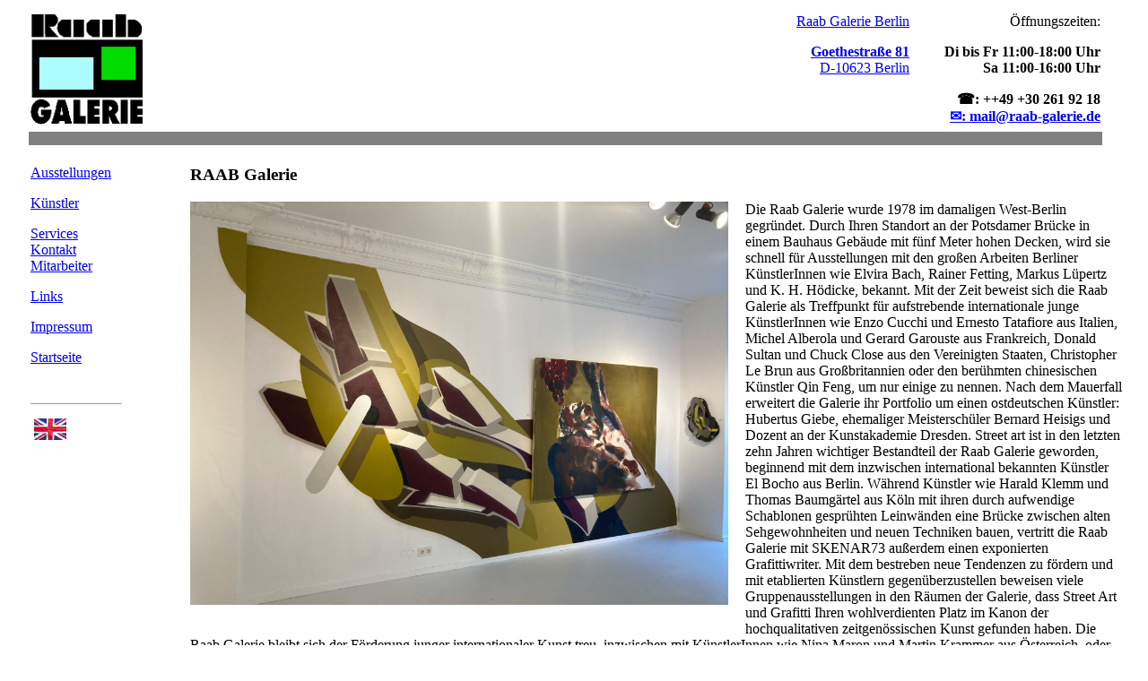

--- FILE ---
content_type: text/html; charset=iso-8859-1
request_url: https://www.raab-galerie.de/Pages_de/?vid=396&bildid=824852474451
body_size: 8317
content:
 
   <HEAD>
   
    <meta http-equiv="content-type"
     content="text/html;charset=iso-8859-1">
    <TITLE>Raab Galerie Berlin | Zeitgen&oumlssische Kunst</TITLE>
    <meta name="description" content="Raab Galerie Berlin, zeitgen&ouml;ssische Kunst">
    <meta name="keywords" content="Raab Galerie, Berlin, Deutschland, Galerie, Art, Kunst, Kunsthandel, Kunstverleih, BVDG, Kunstkataloge, Moderne Kunst, Berlin Zentrum, &Ouml;lbilder, zeitgen&ouml;ssische Kunst, Skulptur, Malerei, Fotografie, germany, gallery, contemporary art, paintings, sculptur, photography">
    <meta name="Author" content="Raab Galerie Berlin">
    <meta name="Publisher" content="Raab Galerie Berlin, Deutschland">

    <meta name="robots" content="index,follow">
    <meta http-equiv="COPYRIGHT" content="Raab Galerie Berlin, Deutschland">

    
    <style type="text/css" media="all"><!--
#grossbildrahmen { left: 50px; top: 50px; position: absolute; right: 50px; bottom: 50px; width: 90%; height: 90%; z-index: 99; visibility: hidden; }
#bild { height: 88%; width: auto; }
--></style>
    
<csscriptdict>
      <script type="text/javascript"><!--
CSStopExecution=false;
function CSAction(array) {return CSAction2(CSAct, array);}
function CSAction2(fct, array) { 
  var result;
  for (var i=0;i<array.length;i++) {
    if(CSStopExecution) return false; 
    var aa = fct[array[i]];
    if (aa == null) return false;
    var ta = new Array;
    for(var j=1;j<aa.length;j++) {
      if((aa[j]!=null)&&(typeof(aa[j])=="object")&&(aa[j].length==2)){
        if(aa[j][0]=="VAR"){ta[j]=CSStateArray[aa[j][1]];}
        else{if(aa[j][0]=="ACT"){ta[j]=CSAction(new Array(new String(aa[j][1])));}
        else ta[j]=aa[j];}
      } else ta[j]=aa[j];
    }      
    result=aa[0](ta);
  }
  return result;
}
CSAct = new Object;

CSAg = window.navigator.userAgent; CSBVers = parseInt(CSAg.charAt(CSAg.indexOf("/")+1),10);
CSIsW3CDOM = ((document.getElementById) && !(IsIE()&&CSBVers<6)) ? true : false;
function IsIE() { return CSAg.indexOf("MSIE") > 0;}
function CSIEStyl(s) { return document.all.tags("div")[s].style; }
function CSNSStyl(s) { if (CSIsW3CDOM) return document.getElementById(s).style; else return CSFindElement(s,0);  }
CSIImg=false;
function CSInitImgID() {if (!CSIImg && document.images) { for (var i=0; i<document.images.length; i++) { if (!document.images[i].id) document.images[i].id=document.images[i].name; } CSIImg = true;}}
function CSFindElement(n,ly) { if (CSBVers<4) return document[n];
  if (CSIsW3CDOM) {CSInitImgID();return(document.getElementById(n));}
  var curDoc = ly?ly.document:document; var elem = curDoc[n];
  if (!elem) {for (var i=0;i<curDoc.layers.length;i++) {elem=CSFindElement(n,curDoc.layers[i]); if (elem) return elem; }}
  return elem;
}
function CSGetImage(n) {if(document.images) {return ((!IsIE()&&CSBVers<5)?CSFindElement(n,0):document.images[n]);} else {return null;}}
CSDInit=false;
function CSIDOM() { if (CSDInit)return; CSDInit=true; if(document.getElementsByTagName) {var n = document.getElementsByTagName('DIV'); for (var i=0;i<n.length;i++) {CSICSS2Prop(n[i].id);}}}
function CSICSS2Prop(id) { var n = document.getElementsByTagName('STYLE');for (var i=0;i<n.length;i++) { var cn = n[i].childNodes; for (var j=0;j<cn.length;j++) { CSSetCSS2Props(CSFetchStyle(cn[j].data, id),id); }}}
function CSFetchStyle(sc, id) {
  var s=sc; while(s.indexOf("#")!=-1) { s=s.substring(s.indexOf("#")+1,sc.length); if (s.substring(0,s.indexOf("{")).toUpperCase().indexOf(id.toUpperCase())!=-1) return(s.substring(s.indexOf("{")+1,s.indexOf("}")));}
  return "";
}
function CSGetStyleAttrValue (si, id, st) {
  var s=si.toUpperCase();
  var myID=id.toUpperCase()+":";
  var id1=s.indexOf(myID,st);
  if (id1==-1) return "";
  var ch=s.charAt(id1-1);
  if (ch!=" " && ch!="\t" && ch!="\n" && ch!=";" && ch!="{")
    return CSGetStyleAttrValue (si, id, id1+1);
  var start=id1+myID.length;
  ch=s.charAt(start);
  while(ch==" " || ch=="\t" || ch=="\n") {start++; ch=s.charAt(start);}
  s=s.substring(start,si.length);
  var id2=s.indexOf(";");
  return ((id2==-1)?s:s.substring(0,id2));
}
function CSSetCSS2Props(si, id) {
  var el=document.getElementById(id);
  if (el==null) return;
  var style=document.getElementById(id).style;
  if (style) {
    if (style.left=="") style.left=CSGetStyleAttrValue(si,"left",0);
    if (style.top=="") style.top=CSGetStyleAttrValue(si,"top",0);
    if (style.width=="") style.width=CSGetStyleAttrValue(si,"width",0);
    if (style.height=="") style.height=CSGetStyleAttrValue(si,"height",0);
    if (style.visibility=="") style.visibility=CSGetStyleAttrValue(si,"visibility",0);
    if (style.zIndex=="") style.zIndex=CSGetStyleAttrValue(si,"z-index",0);
  }
}

function CSSetStyleVis(s,v) {
  if (CSIsW3CDOM){CSIDOM();document.getElementById(s).style.visibility=(v==0)?"hidden":"visible";}
  else if(IsIE())CSIEStyl(s).visibility=(v==0)?"hidden":"visible";
  else CSNSStyl(s).visibility=(v==0)?'hide':'show';
}
function CSGetStyleVis(s) {
  if (CSIsW3CDOM) {CSIDOM();return(document.getElementById(s).style.visibility=="hidden")?0:1;}
  else if(IsIE())return(CSIEStyl(s).visibility=="hidden")?0:1;
  else return(CSNSStyl(s).visibility=='hide')?0:1;
}

function CSShowHide(action) {
  if (action[1] == '') return;
  var type=action[2];
  if(type==0) CSSetStyleVis(action[1],0);
  else if(type==1) CSSetStyleVis(action[1],1);
  else if(type==2) { 
    if (CSGetStyleVis(action[1]) == 0) CSSetStyleVis(action[1],1);
    else CSSetStyleVis(action[1],0);
  }
}


// -->
      </script>
    </csscriptdict>
<csactiondict>
      <script type="text/javascript"><!--
CSAct[/*CMP*/ 'AN'] = new Array(CSShowHide,/*CMP*/ 'grossbildrahmen',1);
CSAct[/*CMP*/ 'AUS'] = new Array(CSShowHide,/*CMP*/ 'grossbildrahmen',0);

      </script>
    </csactiondict>
   
    <style type="text/css" media="all">
<!-- styles.php -->
<!--
 <link href="/css/agl-styles.css" media="all" rel=stylesheet type="text/css">
    <link href="/css/RGB.css" media="all" rel=stylesheet type="text/css">
body { font-family: "Trebuchet MS", sans-serif; background-color: #fff; margin: 0; }
textarea { font-family: "Trebuchet MS"; }
#Ebene1 { visibility: visible; }
.dsR1 /*agl rulekind: base;*/ { width: auto; height: auto; font-family: "Trebuchet MS"; }
.dsR10h /*agl rulekind: base;*/ { width: auto; height: 10px; }
.dsR20h /*agl rulekind: base;*/ { width: auto; height: 20px; vertical-align: top; }
.dsR25h /*agl rulekind: base;*/ { width: auto; height: 25px; }
.dsR5h /*agl rulekind: base;*/ { width: auto; height: 5px; }
.dsR5h10w /*agl rulekind: base;*/ { width: 10px; height: 5px; }
.dsR5h20w /*agl rulekind: base;*/ { width: 20px; height: 5px; }
.dsR5h150w /*agl rulekind: base;*/ { width: 150px; height: 5px; }
.dsR5h195w /*agl rulekind: base;*/ { width: 195px; height: 5px; }
.dsR5h230w /*agl rulekind: base;*/ { width: 230px; height: 5px; }
.dsR5h360w /*agl rulekind: base;*/ { width: 360px; height: 5px; }
.dsRg15 /*agl rulekind: base;*/ { background-color: #808080; text-align: right; width: auto; height: 15px; vertical-align: top; }
.dsR3r /*agl rulekind: base;*/ { width: auto; height: auto; vertical-align: top; text-align: right;}
.dsR3l /*agl rulekind: base;*/ { width: auto; height: auto; vertical-align: top; text-align: left;}
.dsR6 /*agl rulekind: base;*/ { width: auto; height: 133px; }
.dsR11 /*agl rulekind: base;*/ { width: auto; height: auto; font-family: "Trebuchet MS"; }
.dsR23 /*agl rulekind: base;*/ { width: 150px; }
.dsR102 /*agl rulekind: base;*/ { background-color: #fff; text-align: center; width: 150px; vertical-align: top; }
.dsR110 /*agl rulekind: base;*/ { background-color: #808080; width: 150px; height: 15px; }
.dsR113 /*agl rulekind: base;*/ { background-color: #fff; text-align: left; width: 150px; vertical-align: top; }
.dsR116 /*agl rulekind: base;*/ { background-color: #fff; width: 150px; height: 20px; vertical-align: top; }
.dsR143 /*agl rulekind: base;*/ { width: 20px; }
.dsR144 /*agl rulekind: base;*/ { width: 20px; height: 20px; vertical-align: top; }
.dsR145 /*agl rulekind: base;*/ { width: 20px; height: 15px; vertical-align: top; }
.dsR146 /*agl rulekind: base;*/ { width: 20px; height: auto; vertical-align: top; }
.dsR148 /*agl rulekind: base;*/ { width: 20px; vertical-align: top; }
.dsR149 /*agl rulekind: base;*/ { text-align: right; width: 20px; height: 15px; vertical-align: top; }
.dsR150 /*agl rulekind: base;*/ { text-align: right; width: 20px; vertical-align: top; }
.dsR165 /*agl rulekind: base;*/ { width: 120px; vertical-align: top; }
.dsR166 /*agl rulekind: base;*/ { width: 100px; vertical-align: top; }
.dsR167 /*agl rulekind: base;*/ { width: 230px; vertical-align: top; }
.dsR169 /*agl rulekind: base;*/ { background-color: #fff; width: 230px; height: 20px; vertical-align: top; }
.dsR170 /*agl rulekind: base;*/ { background-color: #808080; text-align: right; width: 230px; height: 15px; vertical-align: top; }
.dsR171 /*agl rulekind: base;*/ { background-color: #fff; text-align: left; width: 230px; vertical-align: top; }
.dsR177 /*agl rulekind: base;*/ { width: 130px; vertical-align: top; }
.dsR180 /*agl rulekind: base;*/ { width: 360px; }
.dsR182 /*agl rulekind: base;*/ { background-color: #fff; width: 360px; vertical-align: top; }
.dsR183 /*agl rulekind: base;*/ { background-color: #fff; width: 360px; height: 20px; vertical-align: top; }
.dsR184 /*agl rulekind: base;*/ { background-color: #808080; text-align: right; width: 360px; height: 15px; vertical-align: top; }
.dsR185 /*agl rulekind: base;*/ { background-color: #fff; text-align: left; width: 360px; vertical-align: top; }
.dsR187 /*agl rulekind: base;*/ { width: 10px; vertical-align: top; }
.dsR188 /*agl rulekind: base;*/ { background-color: #fff; width: 10px; vertical-align: top; }
.dsR189 /*agl rulekind: base;*/ { background-color: #fff; width: 10px; height: 20px; vertical-align: top; }
.dsR190 /*agl rulekind: base;*/ { background-color: #808080; width: 10px; height: 15px; vertical-align: top; }
.dsR192 /*agl rulekind: base;*/ { width: 10px; }
.dsR193 /*agl rulekind: base;*/ { background-color: #fff; width: 10px; }
.dsR194 /*agl rulekind: base;*/ { background-color: #fff; width: 10px; height: 20px; }
.dsR195 /*agl rulekind: base;*/ { background-color: #808080; text-align: right; width: 10px; height: 15px; vertical-align: top; }
.dsR196 /*agl rulekind: base;*/ { background-color: #fff; text-align: right; width: 10px; vertical-align: top; }
.dsR198 /*agl rulekind: base;*/ { text-align: right; width: 10px; vertical-align: top; }
.dsR199 /*agl rulekind: base;*/ { text-align: right; width: 20px; height: 25px; vertical-align: top; }
.dsR201 /*agl rulekind: base;*/ { text-align: right; width: 10px; height: 25px; vertical-align: top; }
.dsR202 /*agl rulekind: base;*/ { text-align: right; width: 360px; height: 25px; vertical-align: top; }
.dsR203 /*agl rulekind: base;*/ { text-align: right; width: 230px; height: 25px; vertical-align: top; }
.dsR204 /*agl rulekind: base;*/ { width: 10px; height: 25px; vertical-align: top; }
.dsR205 /*agl rulekind: base;*/ { width: 150px; height: 25px; vertical-align: top; }
.dsR206 /*agl rulekind: base;*/ { width: 20px; height: 25px; vertical-align: top; }
.dsR207 /*agl rulekind: base;*/ { width: 172px; height: 22px; }
.dsR208 /*agl rulekind: base;*/ { width: 175px; }
.dsR210 /*agl rulekind: base;*/ { background-color: #fff; width: 175px; vertical-align: top; }
.dsR211 /*agl rulekind: base;*/ { background-color: #fff; width: 175px; height: 20px; vertical-align: top; }
.dsR212 /*agl rulekind: base;*/ { background-color: #808080; text-align: right; width: 175px; height: 15px; vertical-align: top; }
.dsR213 /*agl rulekind: base;*/ { background-color: #fff; text-align: right; width: 175px; vertical-align: top; }
.dsR214 /*agl rulekind: base;*/ { text-align: right; width: 175px; height: 25px; vertical-align: top; }
.dsR215 /*agl rulekind: base;*/ { vertical-align: top; }
.dsR220 /*agl rulekind: base;*/ { background-color: #fff; width: 230px; style="float=left; margin-right=19px; margin-bottom=19px" }
.dsR230 /*agl rulekind: base;*/ { background-color: #fff; width: 230px; padding-bottom: 0px; padding-left: 0px; margin:0; }
.ds1 /*agl rulekind: base;*/ { font-weight: bold; }

.Cmp0038F82B43dsR1 /*agl rulekind: base;*/ { width: auto; height: auto; }
.Cmp0038F82B43dsR11 /*agl rulekind: base;*/ { width: auto; height: auto; }
.Cmp0038F82B43dsR102 /*agl rulekind: base;*/ { background-color: #fff; text-align: center; width: 150px; vertical-align: middle; }
.Cmp0038F82B43dsR188 /*agl rulekind: base;*/ { background-color: #fff; width: 10px; vertical-align: top; }
-->
</style>

        	
    <link href="/css/agl-styles.css" media="all" rel=stylesheet type="text/css">
    <link href="/css/RGB.css" media="all" rel=stylesheet type="text/css">
</HEAD>
<body><table width=100% border="0" cellpadding="2" cellspacing="0" >
    <tr valign="TOP">
      <td  class="dsR5h20w" ></td>
    <td  class="dsR5h150w"></td>
      <td  class="dsR5h20w" ></td>
      <td  class="dsR5h230w" ></td>
      <td  class="dsR5h10w" ></td>
      <td  class="dsR1" ></td>
      <td  class="dsR5h10w" ></td>
      <td  class="dsR5h195w" ></td>
      <td  class="dsR5h20w" ></td>
    </tr>
    <tr valign="TOP">
        <td  class="dsR3"></td>
        <td  class="dsR3l"> <a href="index.php"> <img alt="Logo Raab Galerie Berlin" border="0" height="125" livesrc="../Media/spl_gal_logo.psd" src="../Media/spl_gal_logo-S.gif" width="125"></a> </td>
        <td  class="dsR3l">              </td>
        <td  nowrap class="dsR3r" colspan="3">
          <p><a target=_blank href="https://goo.gl/maps/3iRsZ3bb9rkYE5228">
              
              <p><span class="Cmp004BD5EE01ds1">Raab Galerie Berlin</span></p>
              <p>  <span class="ds1">Goethestra&szlig;e 81</span><br>
              D-10623 Berlin</p>
              </a></p>
         <td></td>
        <td  nowrap class="dsR3r" >
          <p> 

              <p><span class="Cmp004BD5EE01ds1">&#214;ffnungszeiten:</span></p>
              <p>  <span class="ds1">Di bis Fr 11:00-18:00 Uhr <br> Sa 11:00-16:00 Uhr</span><br>
              </p>
              </p>
              <p><span class="ds1">&#x260E;: ++49 +30 261 92 18<br>
              <a href="mailto:mail@raab-galerie.de"> &#9993;: mail@raab-galerie.de</span></p></td>
                
      <td></td>
    </tr>
  <tr><td class="dsR5h" colspan="9"></td></tr>
    <tr valign="TOP">
    <td class="dsR1" ></td>
        <td class="dsRg15" colspan="7"></td>
    <td class="dsR1" ></td>
      </tr>
  <TR VALIGN="TOP">
    <td class="dsR20h" colspan="9"></td>
</TR>
    <TR VALIGN="TOP">
        <td></td>
        <td rowspan="3">
          <div id="Ebene1" class="Navi1" align="left">

      <p>
        
      <a href="aktuelleAusstellungen.php" title="Ausstellungen" >Ausstellungen</a><br>
              </p>
      <p><a href="biographie.php" title="die K&uuml;nstler und ihre Bilder">K&uuml;nstler</a></p>
      <p><a href="Services.php"title="Kunst mieten | Beratung | Abo">Services</a><br>
       <a href="e-Mail.php" title="senden Sie uns eine Nachricht">Kontakt</a><br>
        <a href="Team.php" title="wir sind f&uuml;r Sie da">Mitarbeiter</a></p>
        <p><a href="Links.php" title="unsere Partner und Freunde">Links</a></p>
      <p><a href="Impressum.php" title="Impressum nach &sect;5TMG">Impressum</a></p>
      <p><a href="index.php" title="zur Startseite">Startseite</a></p><br>
       <link href="/css/agl-styles.css" media="all" rel=stylesheet type="text/css">
    <link href="/css/RGB.css" media="all" rel=stylesheet type="text/css">
    
      <hr align="left" size="1" width="100">
              <p>&nbsp;<a title="" href="../../e-index.php" target="_top"><img src="../Media/UK-Flagge.gif" alt="UK" height="24" width="36" border="0"></a></p>

        </div>

    </td>
      
        <td nowrap></td>

        <td align="left" colspan="6">
            <h3 class="parHeading3">RAAB Galerie</h3>
            <p>
            <img alt="Raab Galerie Berlin" border="0" width="600" style="float:left; margin-right: 19px; margin-bottom: 19px" src="/Media/Ausstellungsansicht_Skenar_Walls.jpg">      
            <p>Die Raab Galerie wurde 1978 im damaligen West-Berlin gegründet. Durch Ihren Standort an der Potsdamer Brücke in einem Bauhaus Gebäude mit fünf Meter hohen Decken, wird sie schnell für Ausstellungen mit den großen Arbeiten Berliner KünstlerInnen wie Elvira Bach, Rainer Fetting, Markus Lüpertz und K. H. Hödicke, bekannt. 
Mit der Zeit beweist sich die Raab Galerie als Treffpunkt für aufstrebende internationale junge KünstlerInnen wie Enzo Cucchi und Ernesto Tatafiore aus Italien, Michel Alberola und Gerard Garouste aus Frankreich, Donald Sultan und Chuck Close aus den Vereinigten Staaten, Christopher Le Brun aus Großbritannien oder den berühmten chinesischen Künstler Qin Feng, um nur einige zu nennen.
Nach dem Mauerfall erweitert die Galerie ihr Portfolio um einen ostdeutschen Künstler: Hubertus Giebe, ehemaliger Meisterschüler Bernard Heisigs und Dozent an der Kunstakademie Dresden.
Street art ist in den letzten zehn Jahren wichtiger Bestandteil der Raab Galerie geworden, beginnend mit dem inzwischen international bekannten Künstler El Bocho aus Berlin. Während Künstler wie Harald Klemm und Thomas Baumgärtel aus Köln mit ihren durch aufwendige Schablonen gesprühten Leinwänden eine Brücke zwischen alten Sehgewohnheiten und neuen Techniken bauen, vertritt die Raab Galerie mit SKENAR73 außerdem einen exponierten Grafittiwriter.
Mit dem bestreben neue Tendenzen zu fördern und mit etablierten Künstlern gegenüberzustellen beweisen viele Gruppenausstellungen in den Räumen der Galerie, dass Street Art und Grafitti Ihren wohlverdienten Platz im Kanon der hochqualitativen zeitgenössischen Kunst gefunden haben.
Die Raab Galerie bleibt sich der Förderung junger internationaler Kunst treu, inzwischen mit KünstlerInnen wie Nina Maron und Martin Krammer aus Österreich, oder einer jungen Generation Popartists wie Nuno Raminhos (Portugal), Ewen Gur (Frankreicht) oder Phillip Wolf (Spanien).
Diese Beispiele neuer Entwicklungen in der westlichen Kunst werden durch die in Südkorea hochgeschätzte Künstlerin Mari Kim aus Seoul ergänzt, die keineswegs einen Gegenpol zu den sonstigen Positionen der Galerie bildet, sondern für inspirierten kulturellen Austausch ästhetischer Traditionen steht.
 </p><br>
        </td> 
        <td></td>          
    </tr>
    <tr VALIGN="TOP" >
        <td colspan="3"></td>
        <TD  colspan="5">
            <h3 class="parHeading3" align="left" valign="top"><a href=ausstellung.php?vid=455>Aktuell&nbsp;in der Galerie: &nbsp;Gerd van Dülmen und Max Kaminski  (15.11.25 - 23.12.25) </a></h3>
<p ><a href=ausstellung.php?vid=455><img src="../Pages/bilddatenbank/large/824852515346.jpg"  width="300" style="float:left; margin-right: 19px; margin-bottom: 19px; padding-left: 0px !important;"></a><!DOCTYPE html>
<html>
<head>
	<meta http-equiv="content-type" content="text/html; charset=iso-8859-1"/>
	<title>Gerd van D&uuml;lmen und Max Kaminski</title>
	<meta name="generator" content="LibreOffice 7.3.7.2 (Linux)"/>
	<meta name="created" content="00:00:00"/>
	<meta name="changed" content="2025-10-29T14:01:39.585412626"/>
	<meta name="created" content="00:00:00">
	<meta name="created" content="00:00:00">
	<meta name="created" content="00:00:00">
</head>
<body lang="de-DE" dir="ltr"><h1>Gerd van D&uuml;lmen und Max
Kaminski</h1>
<p><br/>
<br/>

</p>
<p align="center" style="margin-bottom: 0cm">&nbsp;Die Werke dieser
K&uuml;nstler kn&uuml;pfen auf ganz ganz logische Weise an die
Kunstgeschichte Deutschlands der Vorkriegszeit an. Die
Gegen&uuml;berstellung kann gegens&auml;tzlicher kaum sein, sie zeigt
die spannende Vielfalt unterschiedlicher Herangehensweisen dieser
Generation. Altersm&auml;&szlig;ig vor den jungen Wilden stehend, ist
sie ein wenig in Vergessenheit geraten. Vermeintlich zu ernst und zu
dunkel sind die Themen. Man kann heute die Bilder dieser Generation
v&ouml;llig neu in die Kunstgeschichte einordnen und dabei nicht nur
sp&auml;tere Werdeg&auml;nge besser begreifen, sondern der Bedeutung
der Malerei auch ganz neue Einblicke abgewinnen.&nbsp;</p>
<p align="center" style="margin-bottom: 0cm"><br/>

</p>
<p align="center" style="margin-bottom: 0cm">Als&nbsp; Gerd van
D&uuml;lmen und Max Kaminski in den 50er Jahren zum Kunststudium nach
Berlin kommen, ist die Erwartung ungetr&uuml;bt, Berlin werde das
deutsche Kunstzentrum der Zukunft bleiben. Sie treffen hier
einerseits auf Kunststudenten aus ganz Deutschland, andererseits
haben sie Professoren als ehemalige Bauhausstudenten (Jaenisch),
verkannte Expressionisten ( Schmidt-Rottluff) und&nbsp; K&uuml;nstler,
die vehement die Freiheit der Ausdrucksform verteidigten und ihren
Studenten ansonsten freie Hand lie&szlig;en (Thieler).&nbsp; Zentrum
ist die HdK in der Kleiststra&szlig;e, einem stark bombadierten Teil
Berlins, in dem in den 20er Jahren die Avantgarde der Kunst
angesiedelt war ( K&auml;the Kollwitz, Galerie Cassirer, Galerie der
Sturm/ Walden),&nbsp; so dass viele Kunststudenten in der Potsdamer
Stra&szlig;e auch ihre erste Unterkunft beziehen.&nbsp; Dort wird der
Felsenkeller in der Akazienstra&szlig;e bald Treffpunkt von
K&uuml;nstlern, die ihre ersten Schritte in eine unabh&auml;ngige
K&uuml;nstlerlaufbahn machen und deren Freunden.<br/>
<br/>
Erste
Ausstellungen in den Galerien Sch&uuml;ler und Anja Bremer werden im
Tagesspiegel von Heinz Ohff, dem Leiter des Feuilletons,&nbsp;
ausf&uuml;hrlich besprochen, zusammen mit einer schwarz-wei&szlig;
Fotografie von Christiane Ohff, ist der Berliner &uuml;ber die
Avantgarde in der Stadt t&auml;glich bestens informiert. Die Blockade
der Zufahrtswege nach Berlin f&uuml;hrt jedoch bald zu einer Erosion
Berliner Galerien, der der Wegzug der K&uuml;nstler folgt. Zun&auml;chst
gibt es noch die gemeinsame Anstrengung der &quot;Ersten Biennale
Berlin 1974&quot;, an der zehn K&uuml;nstler teilnehmen (mit einer
Folgeausstellung 1975 in Rio de Janeiro), die die gro&szlig;e
Ausstellung selbst finanzieren. Der Aufbruch der Maler gen Westen
geht h&auml;ufig &uuml;ber eine Professur in Karlsruhe. Hier pflegen
bereits Horst Antes und Harry K&ouml;gler die moderne Malerei. Es
folgen bald Gerd van D&uuml;lmen, Max Kaminski, Markus L&uuml;pertz
und Georg Baselitz. Anhand der hier erw&auml;hnten Namen kann man mit
Fug und Recht sagen: die Freiheit der Kunst - und darunter versteht
sich die Freiheit der Malerei - ist gew&auml;hrleistet. Nachfolgende
K&uuml;nstlergenerationen sollten das bald best&auml;tigen.<br/>
<br/>
International
wird Malerei seit den fr&uuml;hen 80er Jahren und vor allem seit der
1981er Ausstellung in der Royal Akademie unter Leitung des geb&uuml;rtigen
Berliners und als Kind in den 30er Jahren emigrierten j&uuml;dischen
Deutschen Norman Rosenthal &quot;A New Spirit in Painting&quot; zu
einer Aufsehen erregenden Veranstaltung. Niemand kann sich damals
vorstellen, dass Malerei so kontrovers, vielschichtig und
emanzipatorisch sein kann. Es folgt eine Phase des &uuml;berhitzten
Kunstmarktes und spekulativer Kunstvermarktung, die dann zur
Wendezeit ihren H&ouml;hepunkt findet. All dem sind Gerd van D&uuml;lmen
und Max Kaminski in Karlsruhe nicht unterworfen. Karlsruhe als eines
der gr&ouml;&szlig;ten Einzugsgebiete Deutschlands, ohne gro&szlig;e
Galerien, aber mit ausgesprochen avantgardistischer Museumst&auml;tigkeit.
Dies verschafft beiden K&uuml;nstlern gen&uuml;gend geistigen
Spielraum, um ihre Kunst vor kenntnisreichem Publikum auf der
Staffelei zur Diskussion zu stellen und&nbsp; sich den &uuml;beraus
notwendigen geistigen Auseinandersetzungen zu&nbsp; stellen. Nebenbei
liegt Karlsruhe in Europa &auml;u&szlig;erst zentral, was die beiden
K&uuml;nstler nach einem Kneipenbesuch eines Nachts dazu bewegt,
einen Taxifahrer zu &uuml;berzeugen, sie nach Paris zu fahren.&nbsp;
Max Kaminski wohnt mit seiner Familie in Stra&szlig;burg. Als er dort
einzieht und im Fahrstuhl einen Mitbewohner trifft, der wissen will,
was er macht, antwortet er zun&auml;chst: ich bin Professor. Auf die
weitere Frage: wof&uuml;r, sagt er kleinlaut: &quot;Kunst&quot;,
worauf der Mieter freudig &auml;u&szlig;ert: &quot;Oh, wie sch&ouml;n,
ein K&uuml;nstler&quot; in unserem Haus. Das hatte er in Berlin nie
geh&ouml;rt. Von Karlsruhe aus&nbsp; geht es regelm&auml;&szlig;ig
zum Essen in den Elsa&szlig;, mit Gespr&auml;chen &uuml;ber die Kunst
in den unterschiedlichsten personellen Konstellationen. Dieser
Generation ist es ein Bed&uuml;rfnis, sich &uuml;ber die
M&ouml;glichkeiten der Malerei mit Kollegen, Sammlern,
Museumsmitarbeitern und Direktoren auseinanderzusetzen. Einer der
st&auml;ndigen Begleiter ist dabei Fabrice Hergott, der Direktor des
Centre Pompidou und Mus&eacute;e d'Art Moderne de la Ville de Paris,
der Kaminski, Baselitz und L&uuml;pertz in Frankreich gro&szlig;e
retrospektive Einzelausstellungen widmet.</p>
<p align="center" style="margin-bottom: 0cm"><br/>

</p>
<p><br/>
<br/>

</p>
</body>
</html></td>        </td>
    </tr>
    <tr>
        <td colspan="10">
            <div class="contact-details" style="text-align: center;">
                <p>Contact Raab Galerie:</p>
                <p>Goethestrasse 81, DE-10623 Berlin</p>
                <p>Tel: ++49. +30. 2619217</p>
            </div>
        </td>
    </tr>
    <tr><td class=".dsR20h" colspan="9"></td></tr>
<tr><td class=".dsR25h" colspan="9"></td> </tr>
<tr>
	<td class="dsR11" colspan="9">
		<P ALIGN="center"><a HREF="#top"><IMG SRC="../Media/mn_ar_up.gif" WIDTH="17" HEIGHT="18" BORDER="0" ALT="spacer"><b><IMG SRC="../Media/mn_hl4_de.png" BORDER="0" WIDTH="94" HEIGHT="18" ALT="back to top"><br><br></b></a>
	</td>
</tr>
<tr ALIGN="CENTER">
	<td class="dsR10" COLSPAN="9" nowrap="nowrap">
		<img SRC="../Media/ct_line.gif" WIDTH="95%" HEIGHT="3" ALT="line">
		<br>
		<a HREF="index.php">RAAB Galerie</A> | 
		<a HREF="Impressum.php">Impressum</A> | 
		<a HREF="aktuelleAusstellungen.php">Ausstellungen</A> | 
		<a HREF="biographie.php">Bilderkatalog</A> 
		<br>
		<br>
		<font SIZE="1">copyright &copy; 2020: RAAB Galerie Berlin, Deutschland
		</font>
	</td>
</tr>
				
</table>
<p></p>
</body>

